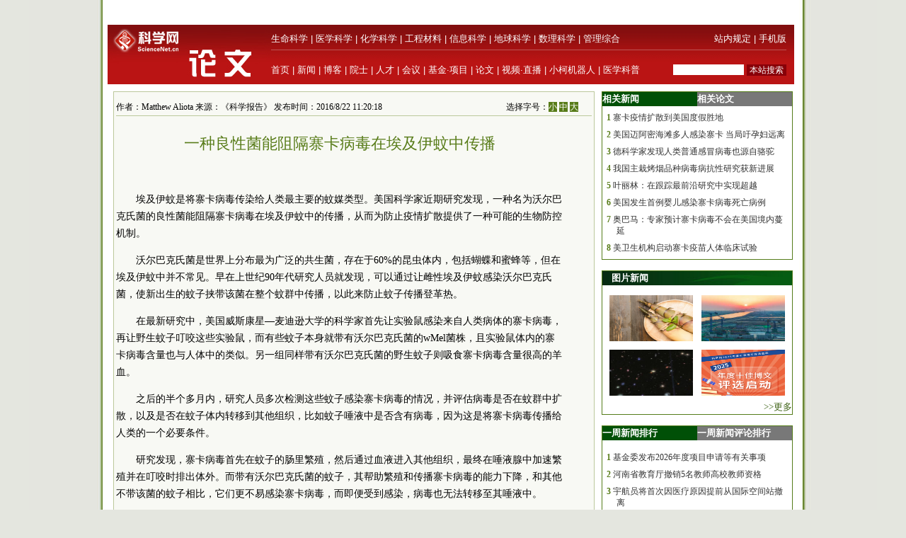

--- FILE ---
content_type: text/html; charset=utf-8
request_url: https://paper.sciencenet.cn/html/js/share.js
body_size: 15860
content:


<!DOCTYPE html PUBLIC "-//W3C//DTD XHTML 1.0 Transitional//EN" "http://www.w3.org/TR/xhtml1/DTD/xhtml1-transitional.dtd">
<html xmlns="http://www.w3.org/1999/xhtml" >
<head id="Head1"><title>
	科学网—新闻
</title><meta name="description" content="科学网—新闻中心" /><meta name="keywords" content="科学网—科技,国际,交流,科教,新闻" /><link href="/news/css/newscss.css" rel="stylesheet" type="text/css" />

<script language="javascript" type="text/javascript">
function SubmitKeyClick(button) 
{    
 if (event.keyCode == 13) 
 {        
  event.keyCode=9;
  event.returnValue = false;
  document.all[button].click(); 
 }
}
function agree(nid,st)
{
	location.href='/news/indexpoll.aspx?newpoll='+st+'&nid='+nid;
}
function showandhide(showid,hideid)
        {
         document.getElementById(showid).style.display="";
         document.getElementById(hideid).style.display="none";
          document.getElementById(showid+"1").style.background="#005007";
         document.getElementById(hideid+"1").style.background="#787878";
        }
</script>
<script language="javascript" type="text/javascript">
if (document.domain =="paper.sciencenet.cn")
this.location = "http://paper.sciencenet.cn/paper/";
</script>

<script type="text/javascript">

function browserRedirect() { 

var sUserAgent= navigator.userAgent.toLowerCase(); 

var bIsIpad= sUserAgent.match(/ipad/i) == "ipad"; 

var bIsIphoneOs= sUserAgent.match(/iphone os/i) == "iphone os"; 

var bIsMidp= sUserAgent.match(/midp/i) == "midp"; 

var bIsUc7= sUserAgent.match(/rv:1.2.3.4/i) == "rv:1.2.3.4"; 

var bIsUc= sUserAgent.match(/ucweb/i) == "ucweb"; 

var bIsAndroid= sUserAgent.match(/android/i) == "android"; 

var bIsCE= sUserAgent.match(/windows ce/i) == "windows ce"; 

var bIsWM= sUserAgent.match(/windows mobile/i) == "windows mobile"; 

if (bIsIpad || bIsIphoneOs || bIsMidp || bIsUc7 || bIsUc || bIsAndroid || bIsCE || bIsWM) { 

  document.write("<div style='padding-left:4em'><a href=\"http://wap.sciencenet.cn/mobile.php?type=news&cat=yaowen&mobile=1\" style='font-size:2em;color:#ba1413; line-height:2em;text-indent:4em'>点击此处切换为手机版网页</a></div>"); 

} else { 

//window.location= '电脑网站地址'; 

} 

} 

browserRedirect(); 

</script>
<meta http-equiv="Content-Type" content="text/html; charset=gb2312" /></head>
<body >

<div id="container">
<a href='https://www.bjzzbj.com' target='_blank'><img src='/images/20251209-120723.jpg'></a>

 
  <!--登录-->
		<iframe src="https://blog.sciencenet.cn/plus.php?mod=iframelogin" style="width:990px; height:32px; " scrolling="no" frameborder="0"  ></iframe>
            <!--导航-->
        <div><link href="https://www.sciencenet.cn/css/indexhead.css" type="text/css" rel="stylesheet" />
     <div class="logo" style="width:990px">
          <div  class="lg"  ><a href="https://news.sciencenet.cn/"><img src="/images/news.jpg" width="231" height="84"  alt="科学网新闻频道" /></a></div>
		 <div class="rg02"  >
		 <div class="rg" ><span style="float:left;">
                        <a href="https://www.sciencenet.cn/life/" style="color:#fff">生命科学</a> | 
                        <a href="https://www.sciencenet.cn/medicine/" style="color:#fff">医学科学</a> | 
                        <a href="https://www.sciencenet.cn/chemistry/" style="color:#fff">化学科学</a> | 
                        <a href="https://www.sciencenet.cn/material/" style="color:#fff">工程材料</a> | 
                        <a href="https://www.sciencenet.cn/information/" style="color:#fff">信息科学</a> | 
                        <a href="https://www.sciencenet.cn/earth/" style="color:#fff">地球科学</a> | 
                        <a href="https://www.sciencenet.cn/mathematics/" style="color:#fff">数理科学</a> | 
                        <a href="https://www.sciencenet.cn/policy/" style="color:#fff">管理综合</a> </span> 
		  <span style=" float:right;  "> <a href="https://blog.sciencenet.cn/blog-45-1064777.html" style="color:#fff">站内规定</a> | <a href="https://wap.sciencenet.cn/"   style="color:#fff">手机版</a></span></div>
          <div class="rg01"><span style="float:left;  ">
               <a href="https://www.sciencenet.cn/">首页</a> | <a href="https://news.sciencenet.cn/">新闻</a> | <a href="https://blog.sciencenet.cn/blog.php">博客</a> | <a href="https://news.sciencenet.cn/ys/">院士</a> | <a href="https://talent.sciencenet.cn/">人才</a> | <a href="https://meeting.sciencenet.cn">会议</a> | <a href="https://fund.sciencenet.cn/">基金&middot;项目</a> | <a href="https://paper.sciencenet.cn/">论文</a> | <a href="https://blog.sciencenet.cn/blog.php?mod=video">视频&middot;直播</a> | <a href="https://paper.sciencenet.cn/AInews">小柯机器人</a> | <a href="https://kxxsh.sciencenet.cn/">医学科普</a>
          </span>
			  <div style="float:right; padding-left:0px;">
				   <form style="display:inline" method="get" action="https://www.baidu.com/baidu" accept-charset="utf-8" name="f1">
					  <input style=" width:100px;border:0" maxlength="40" size="31" name="word" />
					  <input type="submit" style="cursor:pointer; width:56px; font-size:12px; background-color:#880008; border-width:0px; height:16px; color:#fff;" value="本站搜索" />
					  <input type="hidden" value="2097152" name="ct" />
					  <input type="hidden" value="3" name="cl" />
					  <input type="hidden" value="news.sciencenet.cn" name="si" />
					  <input type="hidden" value="utf-8" name="ie" />
				  </form>
			  </div>
          </div></div>
        </div></div>   
        <div style="height:10px; clear:both; line-height:10px">&nbsp;</div> 
  <div class="main" style="clear:both;  ">
    <div class="left01">
      <div class="main01">
        <div class="left">
          <div class="ltitbg">
            <table width="100%" border="0" cellspacing="0" cellpadding="0">
              <tr>
                <td width="82%" class="white">头 条</td>
                <td width="18%" class="more"><a href="/topnews.aspx">更多&gt;&gt;</a></td>
              </tr>
            </table>
          </div>
           <div class="Black"><a href="https://news.sciencenet.cn/htmlnews/2026/1/558902.shtm" target="_blank">谭久彬院士：“要做就做最顶尖的”</a></div><div class="summary"><a href="https://news.sciencenet.cn/htmlnews/2026/1/558902.shtm"  target="_blank">精密仪器是高端制造的“尺子”。在超精密测量与仪器工程深耕48载，哈尔滨工业大学精密仪器工程研究院院长谭久彬带领团队创造了多个“第一台”，一步步打破国外技术垄断。</a></div>
<div class="Black"><a href="https://news.sciencenet.cn/htmlnews/2026/1/558910.shtm" target="_blank">《科学》（20260115出版）一周论文导读</a></div><div class="summary"><a href="https://news.sciencenet.cn/htmlnews/2026/1/558910.shtm"  target="_blank">5大领域6篇论文资讯速览。</a></div>
 
           
        </div>
        <div class="center">
          <div class="ltitbg">
            <table width="100%" border="0" cellspacing="0" cellpadding="0">
              <tr>
                <td width="82%" class="white">要 闻</td>
                <td width="18%" class="more"><a href="/indexyaowen.aspx">更多&gt;&gt;</a></td>
              </tr>
            </table>
          </div>
          <div class="boxm">
            <ul>
           
    <li>·<a href="https://blog.sciencenet.cn/blog-45-1517836.html" target="_blank" >请投票！科学网2025年度十佳博文评选启动</a></li>
    
    <li>·<a href="/htmlnews/2026/1/558707.shtm" target="_blank" >封面文章丨解码水生生物中的TRP家族蛋白作用</a></li>
    
    <li>·<a href="/htmlnews/2026/1/558917.shtm" target="_blank" >中南大学湘雅药学院启动一卓越工程师培养计划</a></li>
    
    <li>·<a href="/htmlnews/2026/1/558916.shtm" target="_blank" >一周热闻回顾（2026年1月18日）</a></li>
    
    <li>·<a href="/htmlnews/2026/1/558914.shtm" target="_blank" >天津大学成立工程建筑学中心</a></li>
    
            </ul>
          </div>
          <div>
            <ul>
               
    <li>·<a href="/htmlnews/2026/1/558909.shtm" target="_blank" >吉林大学19个本科专业已停招｜一周动态</a></li>
    
    <li>·<a href="/htmlnews/2026/1/558906.shtm" target="_blank" >合肥工业大学聚变科学与工程学院揭牌成立</a></li>
    
    <li>·<a href="/htmlnews/2026/1/558903.shtm" target="_blank" >我国科研团队实现二氧化碳光催化高效转化为丙烷</a></li>
    
    <li>·<a href="/htmlnews/2026/1/558901.shtm" target="_blank" >14岁的肠癌患者出现后，这位复旦博士决定做一件事</a></li>
    
            </ul>
          </div>
        </div>
      </div>
      <div class="photoxbox">
        <table width="100%" border="0" cellspacing="0" cellpadding="0">
          <tr>
            <td width="41%" valign="middle"><div>
            <a href="https://blog.sciencenet.cn/blog-45-1517836.html" target="_blank"><img src="/upload/news/images/2026/1/20261111012553800.png"  style="width:286px; height:160px" alt="请投票！科学网2025年度十佳博文评选启动"/></a></div>
              <div class="Black01"><a href="https://blog.sciencenet.cn/blog-45-1517836.html" target="_blank"  style="font-size:13px;" >请投票！科学网2025年度十佳博文评选...</a></div></td>
            <td width="59%" valign="top"><div class="newtu">
              <p class="white" style="margin-left:20px;"><a href="/imgnews.aspx" class="white">新闻图集</a></p>
            </div>
              <div class="newfonter">
                <table width="98%" border="0" cellspacing="0" cellpadding="0">
                  <tr>
                    <td style="width:33%" align="center">
                    <a href="/htmlnews/2026/1/558885.shtm" target="_blank"><img src="/upload/news/images/2026/1/20261181613384270.png"  style="width:132px; height:74px" alt="竹子可能是极具潜力的新型“超级食物”"/></a>
                    </td>
                    <td style="width:33%" align="center"><a href="/htmlnews/2026/1/558839.shtm" target="_blank"><img src="/upload/news/images/2026/1/2026117165315520.jpg"  style="width:132px; height:74px" alt="全球首个双堆耦合核能综合利用项目开工"/></a>
                    </td>
                    <td style="width:33%" align="center"><a href="/htmlnews/2026/1/558780.shtm" target="_blank"><img src="/upload/news/images/2026/1/2026115222844430.jpg"  style="width:132px; height:74px" alt="神秘“小红点”可能是黑洞"/></a>
                    </td>
                </tr>
                <tr>
                    <td  valign="top" align="center"><a href="/htmlnews/2026/1/558885.shtm" target="_blank" >竹子可能是极具潜力的新型“超级食物”</a>
                    </td>
                    <td  valign="top" align="center"><a href="/htmlnews/2026/1/558839.shtm" target="_blank" >全球首个双堆耦合核能综合利用项目开工</a>
                    </td>
                    <td valign="top" align="center"><a href="/htmlnews/2026/1/558780.shtm" target="_blank" >神秘“小红点”可能是黑洞</a>
                    </td>
                </tr>
                </table>
              </div></td>
          </tr>
        </table>
      </div>
      <div class="main01">
        <div class="left">
            <div>
            <table width="100%" border="0" cellspacing="0" cellpadding="0">
              <tr>
                <td width="31%" align="center" valign="middle" class="green">科报深度</td>
                <td width="59%" class="green">&nbsp;</td>
                <td width="10%" class="more"><a href="/morenews-F-1.aspx">更多&gt;&gt;</a></td>
              </tr>
            </table>
          </div>
          <div class="ntit02"></div>
          <div class="boxm">
            <ul>
              <li>·<a href="http://news.sciencenet.cn/htmlnews/2026/1/558893.shtm"   title="“死了么”App能活多久，不重要" target="_blank">“死了么”App能活多久，不重要</a></li><li>·<a href="http://news.sciencenet.cn/htmlnews/2026/1/558881.shtm"   title="让所有人既“怕”又“敬”的老先生，内心纯粹得让人泪目" target="_blank">让所有人既“怕”又“敬”的老先生，内心纯粹得...</a></li><li>·<a href="http://news.sciencenet.cn/htmlnews/2026/1/558871.shtm"   title="这种能与植物“对话”的设备，国内可以量产了" target="_blank">这种能与植物“对话”的设备，国内可以量产了</a></li><li>·<a href="http://news.sciencenet.cn/htmlnews/2026/1/558870.shtm"   title="不用制冷剂的“冰柜”来了！" target="_blank">不用制冷剂的“冰柜”来了！</a></li><li>·<a href="http://news.sciencenet.cn/htmlnews/2026/1/558810.shtm"   title="35岁转方向，他捧起本科生课本，“重新当学生”" target="_blank">35岁转方向，他捧起本科生课本，“重新当学生”</a></li><li>·<a href="http://news.sciencenet.cn/htmlnews/2026/1/558793.shtm"   title="陶芳标：为全球青春期健康研究提供中国证据" target="_blank">陶芳标：为全球青春期健康研究提供中国证据</a></li>
            </ul>
          </div>
         <div>
            <table width="100%" border="0" cellspacing="0" cellpadding="0">
              <tr>
                <td width="21%" align="center" valign="middle" class="green">国 际</td>
                <td width="69%" class="green">&nbsp;</td>
                <td width="10%" class="more"><a href="/morenews-7-1.aspx">更多&gt;&gt;</a></td>
              </tr>
            </table>
          </div>
          <div class="ntit02"></div>
          <div class="boxm">
            <ul>
              <li>·<a href="http://news.sciencenet.cn/htmlnews/2026/1/558910.shtm"   title="《科学》（20260115出版）一周论文导读" target="_blank">《科学》（20260115出版）一周论文导读</a></li><li>·<a href="http://news.sciencenet.cn/htmlnews/2026/1/558909.shtm"   title="吉林大学19个本科专业已停招｜一周动态" target="_blank">吉林大学19个本科专业已停招｜一周动态</a></li><li>·<a href="http://news.sciencenet.cn/htmlnews/2026/1/558883.shtm"   title="新方法绘制完整南极洲基岩地图" target="_blank">新方法绘制完整南极洲基岩地图</a></li><li>·<a href="http://news.sciencenet.cn/htmlnews/2026/1/558844.shtm"   title="《自然》（20260115出版）一周论文导读" target="_blank">《自然》（20260115出版）一周论文导读</a></li><li>·<a href="http://news.sciencenet.cn/htmlnews/2026/1/558843.shtm"   title="亿万富翁炮轰哈佛大学，力挺被开除的终身教授" target="_blank">亿万富翁炮轰哈佛大学，力挺被开除的终身教授</a></li><li>·<a href="http://news.sciencenet.cn/htmlnews/2026/1/558842.shtm"   title="马斯克向OpenAI和微软索赔高达1340亿美元" target="_blank">马斯克向OpenAI和微软索赔高达1340亿美元</a></li>
            </ul>
          </div>
          <div>
            <table width="100%" border="0" cellspacing="0" cellpadding="0">
              <tr>
                <td width="21%" align="center" valign="middle" class="green">高 校</td>
                <td width="69%" class="green">&nbsp;</td>
                <td width="10%" class="more"><a href="/morenews-9-1.aspx">更多&gt;&gt;</a></td>
              </tr>
            </table>
          </div>
          <div class="ntit02"></div>
          <div class="boxm">
            <ul>
               <li>·<a href="http://news.sciencenet.cn/htmlnews/2026/1/558902.shtm"   title="谭久彬院士：“要做就做最顶尖的”" target="_blank">谭久彬院士：“要做就做最顶尖的”</a></li><li>·<a href="http://news.sciencenet.cn/htmlnews/2026/1/558917.shtm"   title="中南大学湘雅药学院启动一卓越工程师培养计划" target="_blank">中南大学湘雅药学院启动一卓越工程师培养计划</a></li><li>·<a href="http://news.sciencenet.cn/htmlnews/2026/1/558916.shtm"   title="一周热闻回顾（2026年1月18日）" target="_blank">一周热闻回顾（2026年1月18日）</a></li><li>·<a href="http://news.sciencenet.cn/htmlnews/2026/1/558914.shtm"   title="天津大学成立工程建筑学中心" target="_blank">天津大学成立工程建筑学中心</a></li><li>·<a href="http://news.sciencenet.cn/htmlnews/2026/1/558909.shtm"   title="吉林大学19个本科专业已停招｜一周动态" target="_blank">吉林大学19个本科专业已停招｜一周动态</a></li><li>·<a href="http://news.sciencenet.cn/htmlnews/2026/1/558901.shtm"   title="14岁的肠癌患者出现后，这位复旦博士决定做一件事" target="_blank">14岁的肠癌患者出现后，这位复旦博士决定做一件...</a></li>
            </ul>
          </div>
        
          
         
          <div>
            <table width="100%" border="0" cellspacing="0" cellpadding="0">
              <tr>
                <td width="21%" align="center" valign="middle" class="green">科 普</td>
                <td width="69%" class="green">&nbsp;</td>
                <td width="10%" class="more"><a href="/morenews-K-1.aspx">更多&gt;&gt;</a></td>
              </tr>
            </table>
          </div>
          <div class="ntit02"></div>
          <div class="boxm">
            <ul>
              <li>·<a href="http://news.sciencenet.cn/htmlnews/2026/1/558709.shtm"   title="黑洞如何让星系“早衰”" target="_blank">黑洞如何让星系“早衰”</a></li><li>·<a href="http://news.sciencenet.cn/htmlnews/2026/1/558283.shtm"   title="车厘子含褪黑素助眠？专家表示难以达到治疗效果" target="_blank">车厘子含褪黑素助眠？专家表示难以达到治疗效果</a></li><li>·<a href="http://news.sciencenet.cn/htmlnews/2026/1/558215.shtm"   title="首次洞穴训练，中国航天员在暗黑洞穴经历了什么？" target="_blank">首次洞穴训练，中国航天员在暗黑洞穴经历了什么...</a></li><li>·<a href="http://news.sciencenet.cn/htmlnews/2026/1/558190.shtm"   title="一周热闻回顾（2026年1月4日）" target="_blank">一周热闻回顾（2026年1月4日）</a></li><li>·<a href="http://news.sciencenet.cn/htmlnews/2026/1/558109.shtm"   title="回望2025：多个“大国重器”取得新突破" target="_blank">回望2025：多个“大国重器”取得新突破</a></li><li>·<a href="http://news.sciencenet.cn/htmlnews/2025/12/558067.shtm"   title="读博“破破烂烂”，小猫“缝缝补补”" target="_blank">读博“破破烂烂”，小猫“缝缝补补”</a></li>
            </ul>
          </div>
          
          
          
 <div class="ltit001">
            <table width="100%" border="0" cellspacing="0" cellpadding="0">
              <tr>
                <td width="27%" align="center" valign="middle" class="white01"><a href="/fieldlist.aspx?id=3" class="white01">生命科学</a></td>
                <td width="73%" class="more">&nbsp;</td>
              </tr>
            </table>
          </div>
          <div class="Black04"><a href="/htmlnews/2026/1/558707.shtm" target="_blank" class="Black04">封面文章丨解码水生生物中的TRP家族...</a></div>
          <div style="margin-bottom:15px">
            <table width="100%" border="0" cellspacing="0" cellpadding="0">
              <tr>
                <td width="30%"> 
<a href="https://news.sciencenet.cn/htmlnews/2026/1/558700.shtm" target="_blank" > <img src="/upload/news/images/2026/1/2026114129421930.jpg" width="97" height="73"  alt="轻干湿交替灌溉可改善稻米的食味品质" /> </a>
    
               </td>
                <td width="70%"><div class="nlist">
                  <ul>
                 
    <li><a href="/htmlnews/2026/1/558823.shtm" target="_blank" >研究揭示最长寿植物百岁兰如何遗传分...</a></li>
    
    <li><a href="/htmlnews/2026/1/558786.shtm" target="_blank" >人类大脑中发现全新神经干细胞</a></li>
    
    <li><a href="/htmlnews/2026/1/558785.shtm" target="_blank" >人脑的百年“进化”</a></li>
    
                  </ul>
                </div></td>
              </tr>
            </table>
          </div>
          
 <div class="ltit001">
            <table width="100%" border="0" cellspacing="0" cellpadding="0">
              <tr>
                <td width="27%" align="center" valign="middle" class="white01"><a href="/fieldlist.aspx?id=6" class="white01">医学科学</a></td>
                <td width="73%" class="more">&nbsp;</td>
              </tr>
            </table>
          </div>
          <div class="Black04"><a href="/htmlnews/2026/1/558817.shtm" target="_blank" class="Black04">过度诊断是一种流行病 | 荐书</a></div>
          <div style="margin-bottom:15px">
            <table width="100%" border="0" cellspacing="0" cellpadding="0">
              <tr>
                <td width="30%"> 
<a href="/htmlnews/2026/1/558643.shtm" target="_blank" > <img src="/upload/news/images/2026/1/2026113163375840.jpg" width="97" height="73"  alt="一屋子流感病人为何却没人生病" /> </a>
    
               </td>
                <td width="70%"><div class="nlist">
                  <ul>
                 
    <li><a href="/htmlnews/2026/1/558803.shtm" target="_blank" >“刺激”一下就能抗抑郁？我国科学家...</a></li>
    
    <li><a href="/htmlnews/2026/1/558799.shtm" target="_blank" >运动延缓肌肉衰老分子机制揭示</a></li>
    
    <li><a href="/htmlnews/2026/1/558789.shtm" target="_blank" >X射线衍射新技术一小时“看透”生物结...</a></li>
    
                  </ul>
                </div></td>
              </tr>
            </table>
          </div>
          
 <div class="ltit001">
            <table width="100%" border="0" cellspacing="0" cellpadding="0">
              <tr>
                <td width="27%" align="center" valign="middle" class="white01"><a href="/fieldlist.aspx?id=7" class="white01">化学科学</a></td>
                <td width="73%" class="more">&nbsp;</td>
              </tr>
            </table>
          </div>
          <div class="Black04"><a href="/htmlnews/2026/1/558903.shtm" target="_blank" class="Black04">我国科研团队实现二氧化碳光催化高效...</a></div>
          <div style="margin-bottom:15px">
            <table width="100%" border="0" cellspacing="0" cellpadding="0">
              <tr>
                <td width="30%"> 
<a href="/htmlnews/2026/1/558839.shtm" target="_blank" > <img src="/upload/news/images/2026/1/2026117165315520.jpg" width="97" height="73"  alt="全球首个双堆耦合核能综合利用项目开工" /> </a>
    
               </td>
                <td width="70%"><div class="nlist">
                  <ul>
                 
    <li><a href="/htmlnews/2026/1/558845.shtm" target="_blank" >陈立东院士：探寻热电科学新突破</a></li>
    
    <li><a href="/htmlnews/2026/1/558833.shtm" target="_blank" >靠30公斤“树疙瘩”，他点燃塑料工业...</a></li>
    
    <li><a href="/htmlnews/2026/1/558832.shtm" target="_blank" >许国旺获2026年度英国色谱学会马丁奖</a></li>
    
                  </ul>
                </div></td>
              </tr>
            </table>
          </div>
          
 <div class="ltit001">
            <table width="100%" border="0" cellspacing="0" cellpadding="0">
              <tr>
                <td width="27%" align="center" valign="middle" class="white01"><a href="/fieldlist.aspx?id=8" class="white01">工程材料</a></td>
                <td width="73%" class="more">&nbsp;</td>
              </tr>
            </table>
          </div>
          <div class="Black04"><a href="/htmlnews/2026/1/558846.shtm" target="_blank" class="Black04">合肥工业大学成立聚变科学与工程学院</a></div>
          <div style="margin-bottom:15px">
            <table width="100%" border="0" cellspacing="0" cellpadding="0">
              <tr>
                <td width="30%"> 
<a href="https://news.sciencenet.cn/htmlnews/2025/12/556707.shtm" target="_blank" > <img src="/upload/news/images/2025/12/2025129924488020.jpg" width="97" height="73"  alt="福建宁古高速公路全线通车" /> </a>
    
               </td>
                <td width="70%"><div class="nlist">
                  <ul>
                 
    <li><a href="/htmlnews/2026/1/558788.shtm" target="_blank" >无需外加磁场的自旋波器件问世</a></li>
    
    <li><a href="/htmlnews/2026/1/558738.shtm" target="_blank" >数字技术渲染电脑生成织物效果更逼真</a></li>
    
    <li><a href="/htmlnews/2026/1/558718.shtm" target="_blank" >中国工程院院士、材料学专家左铁镛逝...</a></li>
    
                  </ul>
                </div></td>
              </tr>
            </table>
          </div>
        </div>
        <div class="center">
            <div>
            <table width="100%" border="0" cellspacing="0" cellpadding="0">
              <tr>
                <td width="31%" align="center" valign="middle" class="green">科报快讯</td>
                <td width="59%" class="green">&nbsp;</td>
                <td width="10%" class="more"><a href="/morenews-V-1.aspx">更多&gt;&gt;</a></td>
              </tr>
            </table>
          </div>
          <div class="ntit02"></div>
          <div class="boxm">
            <ul>
              <li>·<a href="http://news.sciencenet.cn/htmlnews/2026/1/558915.shtm"   title="2025中国城市、大学、央企海外网络传播力榜单出炉" target="_blank">2025中国城市、大学、央企海外网络传播力榜单出...</a></li><li>·<a href="http://news.sciencenet.cn/htmlnews/2026/1/558912.shtm"   title="李国杰获选2025年“CCF最高科学技术奖”" target="_blank">李国杰获选2025年“CCF最高科学技术奖”</a></li><li>·<a href="http://news.sciencenet.cn/htmlnews/2026/1/558911.shtm"   title="我国首台串列型高能氢离子注入机成功出束" target="_blank">我国首台串列型高能氢离子注入机成功出束</a></li><li>·<a href="http://news.sciencenet.cn/htmlnews/2026/1/558908.shtm"   title="中国科学院4平台获选首批国家级制造业中试平台" target="_blank">中国科学院4平台获选首批国家级制造业中试平台</a></li><li>·<a href="http://news.sciencenet.cn/htmlnews/2026/1/558907.shtm"   title="要地低空无人机防控体系标准研讨会在京举行" target="_blank">要地低空无人机防控体系标准研讨会在京举行</a></li><li>·<a href="http://news.sciencenet.cn/htmlnews/2026/1/558903.shtm"   title="我国科研团队实现二氧化碳光催化高效转化为丙烷" target="_blank">我国科研团队实现二氧化碳光催化高效转化为丙烷</a></li>
            </ul>
          </div>
         <div>
            <table width="100%" border="0" cellspacing="0" cellpadding="0">
              <tr>
                <td width="21%" align="center" valign="middle" class="green">动态</td>
                <td width="69%" class="green">&nbsp;</td>
                <td width="10%" class="more"><a href="/morenews-T-1.aspx">更多&gt;&gt;</a></td>
              </tr>
            </table>
          </div>
          <div class="ntit02"></div>
          <div class="boxm">
            <ul>
               <li>·<a href="http://news.sciencenet.cn/htmlnews/2026/1/558914.shtm"   title="天津大学成立工程建筑学中心" target="_blank">天津大学成立工程建筑学中心</a></li><li>·<a href="http://news.sciencenet.cn/htmlnews/2026/1/558913.shtm"   title="“南邮物联网号”卫星成功发射" target="_blank">“南邮物联网号”卫星成功发射</a></li><li>·<a href="http://news.sciencenet.cn/htmlnews/2026/1/558906.shtm"   title="合肥工业大学聚变科学与工程学院揭牌成立" target="_blank">合肥工业大学聚变科学与工程学院揭牌成立</a></li><li>·<a href="http://news.sciencenet.cn/htmlnews/2026/1/558905.shtm"   title="中国科大通用人工智能研究所揭牌成立" target="_blank">中国科大通用人工智能研究所揭牌成立</a></li><li>·<a href="http://news.sciencenet.cn/htmlnews/2026/1/558904.shtm"   title="2026核聚变能科技与产业大会在合肥举办" target="_blank">2026核聚变能科技与产业大会在合肥举办</a></li><li>·<a href="http://news.sciencenet.cn/htmlnews/2026/1/558899.shtm"   title="湖北宜昌三峡大桥北岸主墩桩基正式开挖" target="_blank">湖北宜昌三峡大桥北岸主墩桩基正式开挖</a></li>
            </ul>
          </div>
         
          <div>
            <table width="100%" border="0" cellspacing="0" cellpadding="0">
              <tr>
                <td width="21%" align="center" valign="middle" class="green">院 所</td>
                <td width="69%" class="green">&nbsp;</td>
                <td width="10%" class="more"><a href="/morenews-Y-1.aspx">更多&gt;&gt;</a></td>
              </tr>
            </table>
          </div>
          <div class="ntit02"></div>
          <div class="boxm">
            <ul>
             <li>·<a href="http://news.sciencenet.cn/htmlnews/2026/1/558916.shtm"   title="一周热闻回顾（2026年1月18日）" target="_blank">一周热闻回顾（2026年1月18日）</a></li><li>·<a href="http://news.sciencenet.cn/htmlnews/2026/1/558900.shtm"   title="河北清华发展研究院发布亚纳米材料创新清单" target="_blank">河北清华发展研究院发布亚纳米材料创新清单</a></li><li>·<a href="http://news.sciencenet.cn/htmlnews/2026/1/558882.shtm"   title="我国科学家突破氢碳联产技术" target="_blank">我国科学家突破氢碳联产技术</a></li><li>·<a href="http://news.sciencenet.cn/htmlnews/2026/1/558880.shtm"   title="著名核物理学家魏宝文院士逝世，享年91岁" target="_blank">著名核物理学家魏宝文院士逝世，享年91岁</a></li><li>·<a href="http://news.sciencenet.cn/htmlnews/2026/1/558845.shtm"   title="陈立东院士：探寻热电科学新突破" target="_blank">陈立东院士：探寻热电科学新突破</a></li><li>·<a href="http://news.sciencenet.cn/htmlnews/2026/1/558840.shtm"   title="著名大气光学专家、中国工程院院士龚知本逝世" target="_blank">著名大气光学专家、中国工程院院士龚知本逝世</a></li>
            </ul>
          </div>
          
          
          
          
          <div>
            <table width="100%" border="0" cellspacing="0" cellpadding="0">
              <tr>
                <td width="21%" align="center" valign="middle" class="green">观 点</td>
                <td width="69%" class="green">&nbsp;</td>
                <td width="10%" class="more"><a href="/morenews-6-1.aspx">更多&gt;&gt;</a></td>
              </tr>
            </table>
          </div>
          <div class="ntit02"></div>
          <div class="boxm">
            <ul>
              <li>·<a href="http://news.sciencenet.cn/htmlnews/2026/1/558817.shtm"   title="过度诊断是一种流行病 | 荐书" target="_blank">过度诊断是一种流行病 | 荐书</a></li><li>·<a href="http://news.sciencenet.cn/htmlnews/2026/1/558800.shtm"   title="为青年科技人才搭好成长阶梯" target="_blank">为青年科技人才搭好成长阶梯</a></li><li>·<a href="http://news.sciencenet.cn/htmlnews/2026/1/558796.shtm"   title="中国工程院院士王坚：AI对未来的影响远远超乎想象" target="_blank">中国工程院院士王坚：AI对未来的影响远远超乎想...</a></li><li>·<a href="http://news.sciencenet.cn/htmlnews/2026/1/558677.shtm"   title="“死了么”App能活多久，不重要" target="_blank">“死了么”App能活多久，不重要</a></li><li>·<a href="http://news.sciencenet.cn/htmlnews/2026/1/558603.shtm"   title="高校应给予“后进生”更多关注" target="_blank">高校应给予“后进生”更多关注</a></li><li>·<a href="http://news.sciencenet.cn/htmlnews/2026/1/558597.shtm"   title="新一轮“双一流”建设启动，应激发高校内生驱动力" target="_blank">新一轮“双一流”建设启动，应激发高校内生驱动...</a></li>
            </ul>
          </div>
         
           
 <div class="ltit001">
            <table width="100%" border="0" cellspacing="0" cellpadding="0">
              <tr>
                <td width="27%" align="center" valign="middle" class="white01"><a href="/fieldlist.aspx?id=9" class="white01">信息科学</a></td>
                <td width="73%" class="more">&nbsp;</td>
              </tr>
            </table>
          </div>
          <div class="Black04"><a href="/htmlnews/2026/1/558842.shtm" target="_blank" class="Black04">马斯克向OpenAI和微软索赔高达1340亿...</a></div>
          <div style="margin-bottom:15px">
            <table width="100%" border="0" cellspacing="0" cellpadding="0">
              <tr>
                <td width="30%"> 
<a href="/htmlnews/2025/10/553433.shtm" target="_blank" > <img src="/upload/news/images/2025/10/20251019224340920.png" width="97" height="73"  alt="“向上生长”的芯片，突破摩尔定律限制" /> </a>
    
               </td>
                <td width="70%"><div class="nlist">
                  <ul>
                 
    <li><a href="/htmlnews/2026/1/558841.shtm" target="_blank" >哈工大高会军当选IEEE工业电子学会候...</a></li>
    
    <li><a href="/htmlnews/2026/1/558829.shtm" target="_blank" >美国人工智能公司推出能自动生成App的...</a></li>
    
    <li><a href="/htmlnews/2026/1/558796.shtm" target="_blank" >中国工程院院士王坚：AI对未来的影响...</a></li>
    
                  </ul>
                </div></td>
              </tr>
            </table>
          </div>
          
 <div class="ltit001">
            <table width="100%" border="0" cellspacing="0" cellpadding="0">
              <tr>
                <td width="27%" align="center" valign="middle" class="white01"><a href="/fieldlist.aspx?id=10" class="white01">地球科学</a></td>
                <td width="73%" class="more">&nbsp;</td>
              </tr>
            </table>
          </div>
          <div class="Black04"><a href="/htmlnews/2026/1/558840.shtm" target="_blank" class="Black04">著名大气光学专家、中国工程院院士龚...</a></div>
          <div style="margin-bottom:15px">
            <table width="100%" border="0" cellspacing="0" cellpadding="0">
              <tr>
                <td width="30%"> 
<a href="https://news.sciencenet.cn/htmlnews/2025/12/557673.shtm" target="_blank" > <img src="/upload/news/images/2025/12/20251225223601150.jpg" width="97" height="73"  alt="这里藏着一群人“向沙漠要绿洲”" /> </a>
    
               </td>
                <td width="70%"><div class="nlist">
                  <ul>
                 
    <li><a href="/htmlnews/2026/1/558836.shtm" target="_blank" >FAST要升级了！为什么要升级？怎么升...</a></li>
    
    <li><a href="/htmlnews/2026/1/558819.shtm" target="_blank" >神二十乘组讲述太空应急处置细节</a></li>
    
    <li><a href="/htmlnews/2026/1/558818.shtm" target="_blank" >冷冻过去保护未来，首个冰芯“诺亚方...</a></li>
    
                  </ul>
                </div></td>
              </tr>
            </table>
          </div>
          
 <div class="ltit001">
            <table width="100%" border="0" cellspacing="0" cellpadding="0">
              <tr>
                <td width="27%" align="center" valign="middle" class="white01"><a href="/fieldlist.aspx?id=4" class="white01">数理科学</a></td>
                <td width="73%" class="more">&nbsp;</td>
              </tr>
            </table>
          </div>
          <div class="Black04"><a href="/htmlnews/2026/1/558821.shtm" target="_blank" class="Black04">彭先觉院士：聚变能应用的出路在于聚...</a></div>
          <div style="margin-bottom:15px">
            <table width="100%" border="0" cellspacing="0" cellpadding="0">
              <tr>
                <td width="30%"> 
<a href="/htmlnews/2026/1/558780.shtm" target="_blank" > <img src="/upload/news/images/2026/1/2026115222844430.jpg" width="97" height="73"  alt="神秘“小红点”可能是黑洞" /> </a>
    
               </td>
                <td width="70%"><div class="nlist">
                  <ul>
                 
    <li><a href="/htmlnews/2026/1/558798.shtm" target="_blank" >中国天眼再升级！FAST将建成巨型综合...</a></li>
    
    <li><a href="/htmlnews/2026/1/558797.shtm" target="_blank" >FAST揭示快速射电暴双星起源关键证据</a></li>
    
    <li><a href="/htmlnews/2026/1/558795.shtm" target="_blank" >刘若川已任北京大学数学学院院长</a></li>
    
                  </ul>
                </div></td>
              </tr>
            </table>
          </div>
          
 <div class="ltit001">
            <table width="100%" border="0" cellspacing="0" cellpadding="0">
              <tr>
                <td width="27%" align="center" valign="middle" class="white01"><a href="/fieldlist.aspx?id=5" class="white01">管理综合</a></td>
                <td width="73%" class="more">&nbsp;</td>
              </tr>
            </table>
          </div>
          <div class="Black04"><a href="/htmlnews/2026/1/558902.shtm" target="_blank" class="Black04">谭久彬院士：“要做就做最顶尖的”</a></div>
          <div style="margin-bottom:15px">
            <table width="100%" border="0" cellspacing="0" cellpadding="0">
              <tr>
                <td width="30%"> 
<a href="https://blog.sciencenet.cn/blog-45-1517836.html" target="_blank" > <img src="/upload/news/images/2026/1/20261111012553800.png" width="97" height="73"  alt="请投票！科学网2025年度十佳博文评选启动" /> </a>
    
               </td>
                <td width="70%"><div class="nlist">
                  <ul>
                 
    <li><a href="https://blog.sciencenet.cn/blog-45-1517836.html" target="_blank" >请投票！科学网2025年度十佳博文评选...</a></li>
    
    <li><a href="/htmlnews/2026/1/558917.shtm" target="_blank" >中南大学湘雅药学院启动一卓越工程师...</a></li>
    
    <li><a href="/htmlnews/2026/1/558916.shtm" target="_blank" >一周热闻回顾（2026年1月18日）</a></li>
    
                  </ul>
                </div></td>
              </tr>
            </table>
          </div>
        </div>
      </div>
    </div>
    <div class="right">

                 
      <div class="rtit">
        <p>每日全部新闻</p>
      </div>
     
      <div >
          
<style type="text/css">
    #oContainer {
                  width: 235px;
                  padding: 3px;
                  background-color: #fff;
                  border-left: buttonhighlight 1px solid;
                  border-top: buttonhighlight 1px solid;
                  border-right: buttonshadow 1px solid;
                  border-bottom: buttonshadow 2px solid;
                  cursor:pointer;
    }
    .DateTable {
    width: 235px;
                  font: 10pt;
                  word-break: break-all;
    }
    .WeekTd, .BlankTd {
                  font: 10pt;
                  border: 1px solid menu;
    }
    .Today {
                  font: 10pt;
                  color: red;
                  cursor:pointer
                  position: relative;
                  left: 1px;
                  top: 1px;
                  border-left: 1px solid dimgray;
                  border-top: 1px solid dimgray;
                  border-right: 1px solid white;
                  border-bottom: 1px solid white;
    }
    .MonthTd {
                  font: 10pt;
              
                 cursor:pointer；
                  border: 1px solid menu;
                  zmm: expression(onmouseenter = function() {
                                  style.color = 'red';
                       },
                       onmouseout = function() {
                                  style.color = '';
                       });
    }
    .SelectTd {
                  border: 1px solid menu;
    }
    .over {
                  position: relative;
                 cursor:pointer;
                  border-right: 1px solid buttonshadow;
                  border-bottom: 1px solid buttonshadow;
                  border-left: 1px solid buttonhighlight;
                  border-top: 1px solid buttonhighlight;
    }
    .out {
                  border-left: 1px solid buttonface;
                  border-top: 1px solid buttonface;
                  border-right: 1px solid buttonface;
                  border-bottom: 1px solid buttonface;
    }
    .down {
                  position: relative;
                  left: 1px;
                  top: 1px;
                  border-left: 1px solid dimgray;
                  border-top: 1px solid dimgray;
                  border-right: 1px solid white;
                  border-bottom: 1px solid white;
    }
</style>
<script type="text/javascript" src="/js/newsDate.js"></script>
<div id="oContainer"></div>
      </div>
       <div style="height:10px; clear:both; line-height:10px">&nbsp;</div> 
     
      <div class="rbotbox">
        <div class="rbot01" style="width:230px"><a   onclick="showandhide('byhits','byreplys')" style="cursor:pointer;">一周新闻排行</a></div>
       
      </div>
      <div id="byhits">
      
      <div class="newrlist1">
        <table width="100%" border="0" cellspacing="0" cellpadding="0">
          <tr>
            <td width="8%" class="wh" valign="top">1</td>
            <td width="92%"><a href="/htmlnews/2026/1/558686.shtm" target="_blank">基金委发布2026年度项目申请等有关...</a></td>
          </tr>
        </table>
      </div>
      
      <div class="newrlist1">
        <table width="100%" border="0" cellspacing="0" cellpadding="0">
          <tr>
            <td width="8%" class="wh" valign="top">2</td>
            <td width="92%"><a href="/htmlnews/2026/1/558518.shtm" target="_blank">河南省教育厅撤销5名教师高校教师...</a></td>
          </tr>
        </table>
      </div>
      
      <div class="newrlist1">
        <table width="100%" border="0" cellspacing="0" cellpadding="0">
          <tr>
            <td width="8%" class="wh" valign="top">3</td>
            <td width="92%"><a href="/htmlnews/2026/1/558547.shtm" target="_blank">宇航员将首次因医疗原因提前从国际...</a></td>
          </tr>
        </table>
      </div>
      
      <div class="newrlist2">
        <table width="100%" border="0" cellspacing="0" cellpadding="0">
          <tr>
            <td width="8%" class="wh" valign="top">4</td>
            <td width="92%"><a href="/htmlnews/2026/1/558552.shtm" target="_blank">一周热闻回顾（2026年1月11日）</a></td>
          </tr>
        </table>
      </div>
      
      <div class="newrlist2">
        <table width="100%" border="0" cellspacing="0" cellpadding="0">
          <tr>
            <td width="8%" class="wh" valign="top">5</td>
            <td width="92%"><a href="/htmlnews/2026/1/558549.shtm" target="_blank">西安交通大学校友伉俪匿名为母校捐...</a></td>
          </tr>
        </table>
      </div>
      
      <div class="newrlist2">
        <table width="100%" border="0" cellspacing="0" cellpadding="0">
          <tr>
            <td width="8%" class="wh" valign="top">6</td>
            <td width="92%"><a href="/htmlnews/2026/1/558526.shtm" target="_blank">最古老的毒箭证明石器时代的人类掌...</a></td>
          </tr>
        </table>
      </div>
      
      <div class="newrlist2">
        <table width="100%" border="0" cellspacing="0" cellpadding="0">
          <tr>
            <td width="8%" class="wh" valign="top">7</td>
            <td width="92%"><a href="/htmlnews/2026/1/558583.shtm" target="_blank">马来西亚一高校发生空调压缩机爆炸...</a></td>
          </tr>
        </table>
      </div>
      
      <div class="newrlist2">
        <table width="100%" border="0" cellspacing="0" cellpadding="0">
          <tr>
            <td width="8%" class="wh" valign="top">8</td>
            <td width="92%"><a href="/htmlnews/2026/1/558641.shtm" target="_blank">中国工程院院士吴明红任福州大学党...</a></td>
          </tr>
        </table>
      </div>
      
      <div class="newrlist2">
        <table width="100%" border="0" cellspacing="0" cellpadding="0">
          <tr>
            <td width="8%" class="wh" valign="top">9</td>
            <td width="92%"><a href="/htmlnews/2026/1/558524.shtm" target="_blank">“会调色”的电子眼，晶体管实现自...</a></td>
          </tr>
        </table>
      </div>
      
      <div class="newrlist2">
        <table width="100%" border="0" cellspacing="0" cellpadding="0">
          <tr>
            <td width="8%" class="wh" valign="top">10</td>
            <td width="92%"><a href="/htmlnews/2026/1/558600.shtm" target="_blank">一棵杜仲树，三代追梦人</a></td>
          </tr>
        </table>
      </div>
      
      </div>
          
      <div class="rtit" style="margin-top:20px;">
        <table width="100%" border="0" cellspacing="0" cellpadding="0">
          <tr>
            <td width="79%"><p>新闻专题</p></td>
            <td width="21%" class="more"><a href="/zt/">更多&gt;&gt;</a></td>
          </tr>
        </table>
      </div>
       
      <div class="nbanner1"><a href="/news/sub26.aspx?id=4394"  >
      <img src="..//admin/upload/2025121116298521.jpg"  width="234" height="62" alt=""  border="0" /></a></div>
      <div class="zhunanti"><a href="/news/sub26.aspx?id=4394" >
     学习贯彻党的二十届四中全会精神</a></div>
      
      <div class="nbanner1"><a href="/news/sub26.aspx?id=4383"  >
      <img src="..//admin/upload/202592915321437.jpg"  width="234" height="62" alt=""  border="0" /></a></div>
      <div class="zhunanti"><a href="/news/sub26.aspx?id=4383" >
     2025年诺贝尔奖</a></div>
      
      <div class="nbanner1"><a href="/news/sub26.aspx?id=4381"  >
      <img src="..//admin/upload/2025926114648529.jpg"  width="234" height="62" alt=""  border="0" /></a></div>
      <div class="zhunanti"><a href="/news/sub26.aspx?id=4381" >
     武科大故事</a></div>
      
      <div class="nbanner1"><a href="/news/sub26.aspx?id=4360"  >
      <img src="..//admin/upload/202586213055545.jpg"  width="234" height="62" alt=""  border="0" /></a></div>
      <div class="zhunanti"><a href="/news/sub26.aspx?id=4360" >
     2025京津冀公民科学素质大赛</a></div>
      
      
      <!--<div class="zhibo">
        <p><a href="/zhibo.aspx"  style="color:#fff">直 播</a></p>
      </div>
      <div  class="nlist">
        <ul>
      
          <li>·<a  href='/zhibo/shownews.aspx?id=248441' target="_blank" >
                                                 吴孟超院士先进事迹报告会
                                              </a></li>
                                              
          <li>·<a  href='/zhibo/shownews.aspx?id=248104' target="_blank" >
                                                 “国际化学年在中国”报告会
                                              </a></li>
                                              
          <li>·<a  href='/zhibo/shownews.aspx?id=245454' target="_blank" >
                                                 科学与中国——国际化学年大学校长...
                                              </a></li>
                                              
          <li>·<a  href='/zhibo/shownews.aspx?id=243172' target="_blank" >
                                                 第五届中国生物产业大会新闻发布会
                                              </a></li>
                                              
        
        </ul>
      </div>-->
       <div class="bzbox" style="background: #f2eaeb;">
          <div>
            <table width="100%" border="0" cellspacing="0" cellpadding="0">
              <tr>
                <td width="59%" align="center" valign="middle"><div class="bzfont" style="color: #960202;"><a href="http://news.sciencenet.cn/dz/dznews_photo.aspx" target="_blank"  style="color: #960202;">《中国科学报》</a><br />
                  <span class="bzfont02" style="color: #960202;">电子版</span></div>
                  <div class="bzfont01" style="color: #960202;">2026-1-16</div>
                  <div>
                    <table width="90%" border="0" cellspacing="0" cellpadding="0" style="margin:10px;">
                      <tr>
                      
                        <td><div class="szbox02">
                        <a href="http://news.sciencenet.cn/dz/dznews_photo.aspx?id=42138" 
                          target="_blank">
                           1
                          </a>
                         </div></td>
                        
                        <td><div class="szbox02">
                        <a href="http://news.sciencenet.cn/dz/dznews_photo.aspx?id=42139" 
                          target="_blank">
                           2
                          </a>
                         </div></td>
                        
                        <td><div class="szbox02">
                        <a href="http://news.sciencenet.cn/dz/dznews_photo.aspx?id=42140" 
                          target="_blank">
                           3
                          </a>
                         </div></td>
                        
                        <td><div class="szbox02">
                        <a href="http://news.sciencenet.cn/dz/dznews_photo.aspx?id=42141" 
                          target="_blank">
                           4
                          </a>
                         </div></td>
                        </tr><tr>
                      </tr>
                      
                    </table>
                  </div></td>
                <td width="41%" align="center" valign="top" ><div >
                 
                                    <a href="http://news.sciencenet.cn/dz/dznews_photo.aspx?id=42138"  target="_blank">
                                        <img src="http://news.sciencenet.cn//dz/upload/2026/1/sm20261167656740.gif" width="80" height="118"
                                            border="0" alt="" /></a>
                                    
                </div></td>
              </tr>
            </table>
          </div>
        </div>
        <div class="bzbox" style="background: #f2eaeb;">
          <div>
            <table width="100%" border="0" cellspacing="0" cellpadding="0">
              <tr>
                <td width="59%" align="center" valign="middle"><div class="bzfont" style="color: #960202;"><a href="http://www.sciencenet.cn/dz/showdz.aspx?id=1493" target="_blank" style="color: #960202;">科学网电子杂志</a><br />
                
                  <span class="bzfont02" style="color: #960202;">每周免费</span></div>
                  <div style="margin:5px; "><a href="http://www.sciencenet.cn/dz/add_user.aspx" target="_blank"><img src="/news/images/dingyue.gif" width="107" height="26" /></a></div>
                  <div style="margin:5px; "><a href="http://www.sciencenet.cn/dz/add_user.aspx" target="_blank"><img src="/news/images/chaxun.gif" width="107" height="26" /></a></div>
                  <div></div></td>
                <td width="41%" align="center" valign="top" ><div >
                 
                        <a href="http://www.sciencenet.cn/dz/showdz.aspx?id=1493"  target="_blank">
                            <img src="http://www.sciencenet.cn/dz/upload/202611511011212.jpg" width="80" height="118"
                                border="0"  alt="" /></a>
                        
                </div></td>
              </tr>
            </table>
          </div>
        </div>
      <div class="rtit" style="margin-top:20px;">
        <table width="100%" border="0" cellspacing="0" cellpadding="0">
          <tr>
            <td width="79%"><p>友情链接</p></td>
            <td width="21%" class="more"></td>
          </tr>
        </table>
      </div>
      <div  class="nlist" style="margin:10px">
      
        <a target="_blank" href="https://www.ucas.ac.cn/">中国科学院大学</a>  | <a target="_blank" href="http://edu.people.com.cn/">中国人教育网</a> 
        <br />
       
        
<a target="_blank" href="http://www.letpub.com.cn/ ">美国LetPub专业编辑</a>&nbsp;<br />
       
<a href="http://top100.imicams.ac.cn/home" target="_blank">中国医院科技影响力排行</a>
<br><a href="https://www.editage.cn/" target="_blank">
意得辑
</a> <br><a href="https://www.cwauthors.com.cn/" target="_blank">
查尔斯沃思
</a><br><a href="https://www.aje.cn/" target="_blank">
AJE作者服务
</a>
	</div>
    </div>
  </div>
 <style>
#footer{ background:#890f0e; text-align:center; padding:10px; color:#FFF; font-size:12px;}
#footer a{color:#FFF; font-size:12px;}
</style>
<div id="footer"><a href="http://www.sciencenet.cn/aboutus/" target="_blank">关于我们</a> | <a href="http://www.sciencenet.cn/shengming.aspx"  target="_blank">网站声明</a> | <a href="http://www.sciencenet.cn/tiaokuang.aspx"  target="_blank">服务条款</a> | <a href="http://www.sciencenet.cn/contact.aspx"  target="_blank">联系方式</a> | <a href="http://www.sciencenet.cn/RSS.aspx">RSS</a> |  <a href="mailto:jubao@stimes.cn">举报</a> | <a href="https://stimes.sciencenet.cn/">中国科学报社</a>
			  <br>  <a href="https://beian.miit.gov.cn" target="_blank" >
				  京ICP备07017567号-12
			  </a>&nbsp;互联网新闻信息服务许可证10120230008 &nbsp;京公网安备  11010802032783<br>Copyright @ 2007-<script type="text/javascript">var Date22 = new Date();var year22 = Date22.getFullYear();document.write(year22);</script> 中国科学报社 All Rights Reserved<br>
地址：北京市海淀区中关村南一条乙三号&nbsp;
邮箱：blog@stimes.cn
<br>
<span style="display:none">
<script type="text/javascript">
var _bdhmProtocol = (("https:" == document.location.protocol) ? " https://" : " http://");
document.write(unescape("%3Cscript src='" + _bdhmProtocol + "hm.baidu.com/h.js%3Fcbf293a46e1e62385b889174378635f1' type='text/javascript'%3E%3C/script%3E"));
</script>
</span>
</div> 
</div>
  
</body>

</html>

